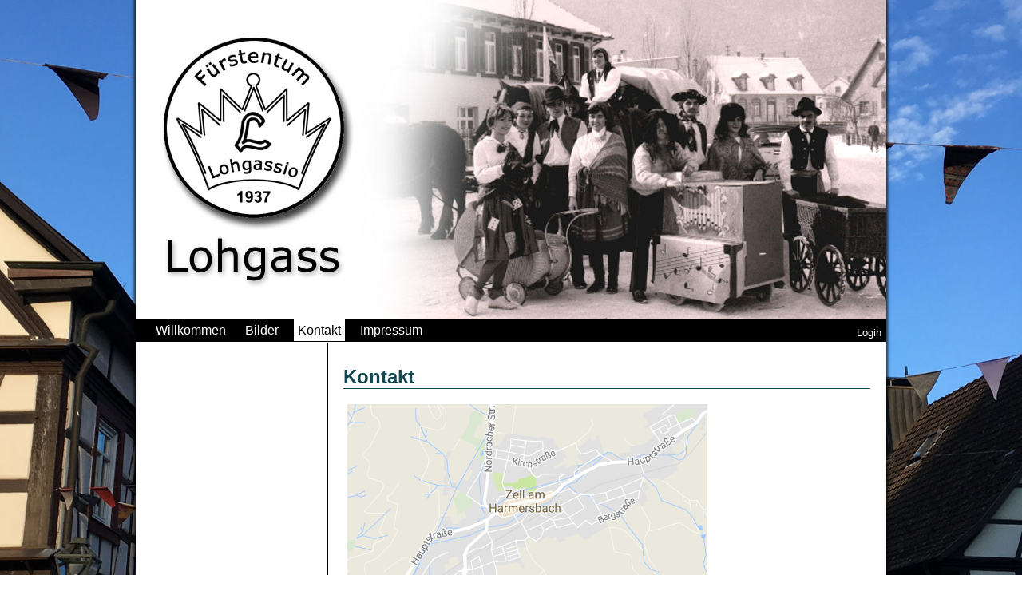

--- FILE ---
content_type: text/html;charset=UTF-8
request_url: https://lohgass.de/clubdesk/www?p=100220
body_size: 1975
content:
<!DOCTYPE html PUBLIC "-//W3C//DTD HTML 4.01//EN" "http://www.w3.org/TR/html4/strict.dtd">

<html>
<head>
<base href="/clubdesk/"/>

    <meta http-equiv="Content-Type" content="text/html; charset=UTF-8">
    <title>Kontakt - Lohgass</title>

    <link rel="stylesheet" type="text/css" media="all" href="wwwfiles/page.css?refresh=null"/>
    <link rel="stylesheet" type="text/css" media="all" href="v_4.5.13/shared/css/layout.css"/>
<link rel="stylesheet" type="text/css" media="all" href="v_4.5.13/shared/css/tinyMceContent.css"/>
<link rel="stylesheet" type="text/css" media="all" href="v_4.5.13/webpage/css/admin.css"/>
<link rel="stylesheet" type="text/css" media="all" href="v_4.5.13/webpage/css/blocks.css"/>
<link rel="stylesheet" type="text/css" media="all" href="v_4.5.13/webpage/css/legacy.css"/>
<link rel="stylesheet" type="text/css" media="print" href="v_4.5.13/webpage/css/print.css"/>
<link rel="stylesheet" type="text/css" media="all" href="v_4.5.13/shared/css/altcha-cd.css"/>
<link rel="stylesheet" type="text/css" media="all" href="/clubdesk/webpage/fontawesome_6_1_1/css/all.min.css"/>
<script type="text/javascript" src="/clubdesk/webpage/jquery_3_6_0/jquery-3.6.0.min.js"></script><script async defer src="v_4.5.13/shared/scripts/altcha_2_0_1/altcha.i18n.js" type="module"></script><script defer>  window.addEventListener('load', (event) => {
    let altchaWidgets = document.querySelectorAll('altcha-widget');
    if (!altchaWidgets || altchaWidgets.length == 0) {
      return;
    }
    for (var i = 0; i < altchaWidgets.length; i++) {
      let altchaWidget = altchaWidgets[i];
      let anchor = document.querySelector(altchaWidget.floatinganchor);
      anchor.addEventListener('mouseenter', function() { if (altchaWidget.getState() === 'verifying') { altchaWidget.removeAttribute('hidden'); } });
      anchor.addEventListener('mouseleave', function() { altchaWidget.setAttribute('hidden', 'true'); });
      altchaWidget.addEventListener('statechange', (ev) => {
        if (ev.detail.state === 'error') {
          altchaWidget.removeAttribute('hidden');
        }
      });
    }
  });
</script>

</head>

<body>
<div id="page-box">
    <div id="page">
        <div id="header-border-top"></div>
        <div id="header-border-middle">
            <div id="header">
                <div id="header-club-logo"><a href="/"><img src="fileservlet?type=image&amp;id=1000003&amp;s=djEttYNvUiVG5wRNfSWQL0Dsg8i4rCgwbEkIovVqghQ7SNs=&amp;imageFormat=_512x512"></a></div>
                <div id="header-club-name">Lohgass</div>
            </div>
        </div>
        <div id="header-border-bottom"></div>

        <div id="topbar-border-top"></div>
        <div id="topbar-border-middle">
            <div id="topbar">
                <div class="navigation">
                    <ul id="navigation-1">
<li class="first"><a href="/clubdesk/www?p=100100">Willkommen</a></li>
<li class="not-first"><a href="/clubdesk/www?p=1000014">Bilder</a></li>
<li class="not-first selected active"><a href="/clubdesk/www?p=100220">Kontakt</a></li>
<li class="not-first"><a href="/clubdesk/www?p=1000006">Impressum</a></li>
</ul>

                </div>
                <div class="admin-links">
                    <a href="www?action=login&p=100220">Login</a>
                </div>
                <div class="clear"></div>
            </div>
        </div>
        <div id="topbar-border-bottom"></div>

        <div id="main-border-top"></div>
        <div id="main-border-middle">
            <div id="main-border-middle-repeat"></div>

            <div id="main">

                <div id="main-background-left"></div>
                <div id="main-separator-1"></div>
                <div id="main-background-center"></div>
                <div id="main-separator-2"></div>
                <div id="main-background-right"></div>

                <div id="left">
                    <div class="navigation">
                        <ul id="navigation-2" class="empty-entry"><li></li></ul>
                    </div>
                </div>

                <div id="center">
                    <div class="content">
                        <div class="cd-content "><div aria-labelledby="block_1000023_title" id='section_6' class='cd-section' debug-label='6' style=''>
<div class='cd-section-content'><div class="cd-row">

    <div class="cd-col m12">
        <div data-block-type="24" class="cd-block"
     debug-label="TitleBlock:1000023"
     id="block_1000023" 
     style="" >

    <div class="cd-block-content" id="block_1000023_content"
         style="">
        <h1>Kontakt</h1></div>
    </div>
</div>
    </div>

<div class="cd-row">

    <div class="cd-col m12">
        <div data-block-type="0" class="cd-block"
     debug-label="TextBlock:100220"
     id="block_100220" 
     style="" >

    <div class="cd-block-content" id="block_100220_content"
         style="">
        <table border="0">
<tbody>
<tr>
<td></td>
<td valign="top">
<p><strong><img src="fileservlet?inline=true&amp;type=image&amp;id=1000002&amp;s=djEtGwBrjVKkD9uf7IPgXT0jZL_i98vVJrY-klN5xsq6PAw=" /></strong></p>
<p><strong>F&uuml;rstentum Lohgassio 1937 e.V</strong><br />77736 Zell am Harmersbach</p>
<p>&nbsp;</p>
</td>
</tr>
</tbody>
</table>
<p>&nbsp;</p></div>
    </div>
</div>
    </div>

</div>
</div>
</div>
                    </div>
                </div>

                <div id="right">
                    <div class="sidebar-content">
                        <div class="cd-sidebar "><div id='section_1' class='cd-section' debug-label='1' style=''>
<div class='cd-section-content'><div class="cd-row">

    <div class="cd-col m12">
        <div data-block-type="0" class="cd-block"
     debug-label="TextBlock:1000001"
     id="block_1000001" 
     style="" >

    <div class="cd-block-content" id="block_1000001_content"
         style="">
        <h2>Bilder und Nachrichten Test</h2>
<p><a href="www?p=1000002">Fasend 2018</a></p></div>
    </div>
</div>
    </div>

</div>
</div>
</div>
                    </div>
                </div>

                <div style="clear: both;"></div>

            </div>

        </div>
        <div id="main-border-bottom"></div>

        <div id="footer-border-top"></div>
        <div id="footer-border-middle">
            <div id="footer">
                <div class="cd-footer "><div id='section_2' class='cd-section' debug-label='2' style=''>
<div class='cd-section-content'><div class="cd-row">

    <div class="cd-col m12">
        <div data-block-type="0" class="cd-block"
     debug-label="TextBlock:1"
     id="block_1" 
     style="" >

    <div class="cd-block-content" id="block_1_content"
         style="">
        <p style="text-align: center;font-size: 7pt;">
    <a style="text-decoration: none;" href="http://www.clubdesk.de">Powered by ClubDesk Vereinssoftware</a>
    &nbsp;&nbsp; | &nbsp;&nbsp;
    <a style="text-decoration: none;" href="https://app.clubdesk.com" target="_blank">ClubDesk Login</a>
</p></div>
    </div>
</div>
    </div>

</div>
</div>
</div> 
<div class="imprint"><a href="www?p=1000006">Impressum</a> | <a href="www?p=1000013">Datenschutz</a> </div>
            </div>
        </div>
        <div id="footer-border-bottom"></div>
    </div>
</div>

</body>
</html>


--- FILE ---
content_type: text/css;charset=UTF-8
request_url: https://lohgass.de/clubdesk/wwwfiles/page.css?refresh=null
body_size: 1232
content:
/*** general start ***/
body {
    height: 100%;
    margin: 0;
    padding: 0;
}

body, td, pre {
font-family: Verdana, sans-serif;
font-size: 12pt;
    color: #444444;
}

h1 {
    font-size: 150%;
    border-bottom: 1px solid #124750;
    margin-top: 20px;
    color: #124750;
}

h2 {
    font-size: 130%;
    border-bottom: 1px solid #124750;
    margin-top: 20px;
    color: #124750;
}

h3 {
    font-size: 110%;
    margin-top: 20px;
    color: #124750;
}

h4 {
    font-size: 100%;
    margin-top: 20px;
    color: #124750;
}

h5 {
    font-size: 100%;
    margin-top: 20px;
    color: #124750;
}

h6 {
    font-size: 100%;
    margin-top: 20px;
    color: #124750;
}

a, a:visited {
    color: #124750;
}

a:hover {
    color: #206672;
}

hr {
    border: #CCCCCC 1px solid;
}

td p {
    margin: 2px;
}

img {
    border: 0;
}

#page {
    margin: 0 auto;
    width: 960px;
}

#topbar {
    position: relative;
}

#main {
    position: relative;
    width: 940px;
    min-height: 400px;
}

#main-border-middle {
    position: relative;
}

#main-border-middle-repeat {
    position: absolute;
    left: 0;
    top: 10px;
    bottom: 0;
    width: 100%;
}

#admin {
    overflow: hidden;
    text-align: right;
    padding-top: 8px;
}

#admin a, #admin a:visited, #admin a:hover {
    text-decoration: none;
    color: #000000;
    padding: 7px;
}

#footer {
    padding: 2px 20px;
}

.clear {
    clear: both;
}

p {
    margin: 9px 0;
    padding: 0;
}

#header, #topbar, #main, #footer, #left, #center, #right {
    overflow: hidden;    
}
/*** general end***/

#left {
    float: left;
}

#center {
    float: left;
}

#right {
    display: none;
}

#header, #topbar, #main, #footer{
    margin: 0 10px;
}

#left .sidebar-content {
    padding: 10px 15px;
}

.content {
    padding: 10px 20px;    
}
#header-border-top, #header-border-bottom,
#topbar-border-top, #topbar-border-bottom,
#main-border-top, #main-border-bottom,
#footer-border-top {
    display: none;
}

#footer-border-bottom {
    height: 10px;
}
#topbar {
    background: #000000;
}

#footer {
    background: #808080;
}

#navigation-1 {
    padding: 5px 15px;
    margin: 0;
}

#navigation-1 li {
    display: inline;
    padding: 5px 5px;
    margin: 0 5px;
    height: 2em;
}

#navigation-1 li a {
    color: white;
}

#navigation-1 li:hover, #navigation-1 li.selected {
    background: white;
}

#navigation-1 li:hover a, #navigation-1 li.selected a {
    color: #000000;
}

.navigation a {
    text-decoration: none !important;
}

#navigation-2 li a {
    display: block;
}

#navigation-2 {
    margin: 30px 0 20px 0;
    padding: 0;
    border-top: 1px solid #000000;
}

#navigation-2.empty-entry{
    border-top: none;
}

#navigation-2 li a {
    display: block;
    list-style: none;
    border-bottom: 1px solid #000000;
}

#navigation-2.empty-entry li a {
    border-bottom: none;
}

#navigation-2 li a {
    padding: 5px 0 5px 25px;
    color: #000000;
    background: #cccccc;
}

#navigation-2 li.selected a {
    color: #000000;
    background: #808080;
}

#navigation-2 li.active a, #navigation-2 li a:hover {
    color: #cccccc;
    background: #000000;
}

#navigation-2 #navigation-3 li a {
    padding: 2px 0 2px 40px;
    font-size: 90%;
    color: #000000;
    background: #cccccc;
}

#navigation-2 #navigation-3 li.selected a {
    color: #000000;
    background: #808080;
}

#navigation-2 #navigation-3 li.active a, #navigation-2 #navigation-3 li a:hover {
    color: #cccccc;
    background: #000000;
}

#navigation-3 {
    padding: 0;
    margin-left: 0;
}

.admin-links {
    bottom: 3px;
    position: absolute;
    right: 0;
}

.admin-links a {
    padding: 6px;
    text-decoration: none !important;
    color: white;
    font-size: 80%;
}
#header-border-middle, #topbar-border-middle, #main-border-middle, #footer-border-middle {
    background: url("../webpage/images/border/shadow_around/middle-repeat-full.png") repeat-y scroll 0 0 transparent;
}

#footer-border-bottom {
    background: url("../webpage/images/border/shadow_around/bottom-full.png") no-repeat scroll 0 0 transparent;
}

#left {
    width: 240px;
    margin-right: 0;
}

#center {
    width: 700px;
    margin-left: 0;
}

#main-background-center {
    position: absolute;
    top: 0;
    bottom: 0;
    left: 0;
    width: 940px;
    z-index:-1;
}
#main-background-left, #main-background-center, #main-background-right {
    background: #fff;
}
#main-separator-1 {
    display: none;
}

#main-separator-2 {
    position: absolute;
    top: 1px;
    bottom: 1px;
    left: 240px;
    width: 1px;
    border-left: 1px solid #000000;
}
#header {
	background: url('lohgass-history.jpg') no-repeat;
	height: 400px;
}

#header-club-logo {
	display: none;
}

#header-club-name {
	display: none;
}

body {
	background:  url('banner2.jpg') ;
    background-size: cover;}

